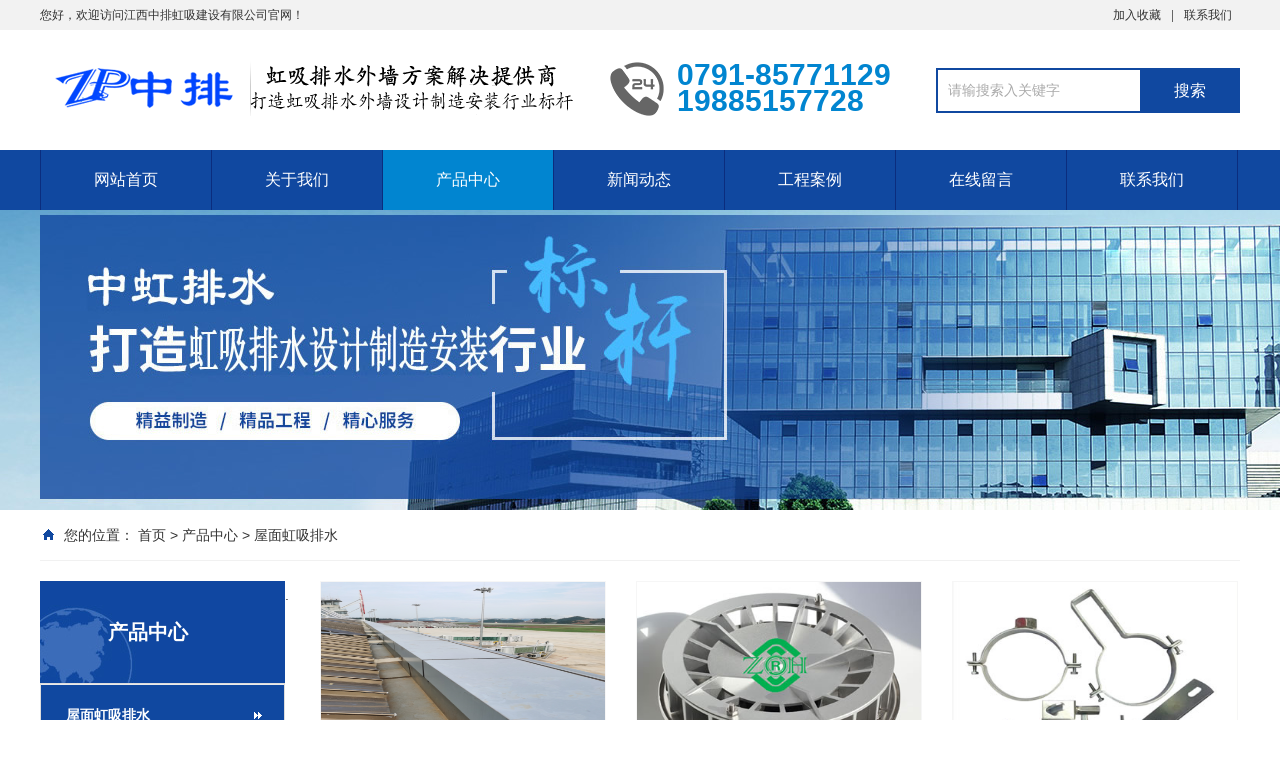

--- FILE ---
content_type: text/html;charset=utf-8
request_url: https://zhphx.com/index.php?m=home&c=Lists&a=index&tid=10
body_size: 5364
content:
<!DOCTYPE html PUBLIC "-//W3C//DTD XHTML 1.0 Transitional//EN" "http://www.w3.org/TR/xhtml1/DTD/xhtml1-transitional.dtd">
<html xmlns="http://www.w3.org/1999/xhtml">
<head>
<meta http-equiv="Content-Type" content="text/html; charset=utf-8" />
<title>屋面虹吸排水_中排虹吸</title>
<meta name="description" content="" />
<meta name="keywords" content="" />
<link href="/favicon.ico" rel="shortcut icon" type="image/x-icon" />
<meta name="viewport" content="width=1380">
<link href="/template/default/pc/skin/css/aos.css" rel="stylesheet" media="screen" type="text/css" />
<link href="/template/default/pc/skin/css/style.css" rel="stylesheet" media="screen" type="text/css" />
<link href="/template/default/pc/skin/css/common.css" rel="stylesheet" media="screen" type="text/css" />
<script language="javascript" type="text/javascript" src="/template/default/pc/skin/js/jquery.js"></script>
<script language="javascript" type="text/javascript" src="/template/default/pc/skin/js/jquery.superslide.2.1.1.js"></script>
<script language="javascript" type="text/javascript" src="/template/default/pc/skin/js/common.js"></script>
<script type="text/javascript" src="/public/static/common/js/ey_global.js?v=v1.7.5"></script>
</head>
<body>
<!--顶部开始-->

<div class="top_main" aos="fade-down" aos-easing="ease" aos-duration="700">
  <div class="top w1200 clearfix"><span class="top_l fl">您好，欢迎访问江西中排虹吸建设有限公司官网！</span>
    <ul class="top_r fr">
      <!--<li><a href="">网站地图</a>（<a href="" target="_blank">百度</a> / <a href="" target="_blank">谷歌</a>）</li>
      <li class="split"></li>-->
      <li><a href="javascript:shoucang('中排虹吸','')" title="加入收藏">加入收藏</a></li>
      <li class="split"></li>
            <li><a href="/lianxiwomen/" title="联系我们">联系我们</a></li>
          </ul>
  </div>
</div>
<!--顶部结束--> 

<!--页头开始-->
<div class="header_main">
  <div class="header w1200 clearfix"><a class="logo fl" href="https://www.zhphx.com" title="中排虹吸" aos="fade-right" aos-easing="ease" aos-duration="700" aos-delay="100" aos-duration="700"> <img src="/uploads/allimg/20250624/1-25062413043N15.png" alt="中排虹吸"></a>
    <div class="tel fl" aos="fade-left" aos-easing="ease" aos-duration="700" aos-delay="100"><s class="ico"></s><span>0791-85771129</span><br />
      <span>19885157728</span></div>
    <!--搜索栏开始-->
    <div class="search fr" aos="fade-left" aos-easing="ease" aos-duration="700" aos-delay="100">
            <form method="get" action="/search.html">
      <input type="hidden" name="method" value="1" />        <input class="stxt" type="text" name="keywords" placeholder="请输搜索入关键字"/>
        <input type="submit" class="sbtn" value="搜索"/>
      </form>
	   
    </div>
    <!--搜索栏结束--> 
  </div>
</div>
<!--页头结束--> 

<!--导航开始-->
<div class="nav_main" aos="fade-down" aos-easing="ease" aos-duration="700">
  <div class="nav w1200">
    <ul class="list clearfix" id="nav">
      <li id="cur" ><a href="https://www.zhphx.com" title="网站首页">网站首页</a></li>
	  	  <li><a href="/guanyuwomen/" class="">关于我们</a>
	    	    <dl>  
				  <dd><a href="/gongsijianjie/">公司简介</a></dd>
				  <dd><a href="/gongsirongyu/">公司荣誉</a></dd>
				</dl>
			  </li>
	  	  <li><a href="/chanpinzhongxin/" class="hover">产品中心</a>
	    	    <dl>  
				  <dd><a href="/hongxipaishui/">屋面虹吸排水</a></dd>
				  <dd><a href="/chekudingban/">车库顶板虹吸</a></dd>
				  <dd><a href="/yushuishouji/">雨水收集系统</a></dd>
				  <dd><a href="/geishuipaishui/">市政给水排水</a></dd>
				  <dd><a href="/yushuiwushui/">雨水污水改造</a></dd>
				  <dd><a href="/waiqianggouzao/">外墙设计施工</a></dd>
				  <dd><a href="/daohongxi/">倒虹吸系统</a></dd>
				</dl>
			  </li>
	  	  <li><a href="/xinwendongtai/" class="">新闻动态</a>
	    	    <dl>  
				  <dd><a href="/xingyezixun/">行业资讯</a></dd>
				  <dd><a href="/gongsidongtai/">公司动态</a></dd>
				</dl>
			  </li>
	  	  <li><a href="/gongchenganli/" class="">工程案例</a>
	    	  </li>
	  	  <li><a href="/zaixianliuyan/" class="">在线留言</a>
	    	  </li>
	  	  <li><a href="/lianxiwomen/" class="">联系我们</a>
	    	  </li>
	       
    </ul>
  </div>
</div>
<!--导航结束--> 


<!--内页大图开始-->
<div class="nybanner" aos="fade-up" aos-easing="ease" aos-duration="700"> <img src="/uploads/allimg/20200914/1-200914153515F5.jpg" alt="屋面虹吸排水"/></div>
<!--内页大图结束-->
<div class="submian">
  <div class="w1200 clearfix">
    <div class="sobtitle"><s class="ico"></s>您的位置： <a href='/' class=' '>首页</a> &gt; <a href='/chanpinzhongxin/' class=' '>产品中心</a> &gt; <a href='/hongxipaishui/'>屋面虹吸排水</a></div>.
	<div class="subleft fl"> 
  <!--栏目分类开始-->
  <div class="lefta bor9">
    <div class="title">
      <h2>产品中心</h2>
    </div>
    <div class="comt">
      <ul>
		  		  <li class="hover"><a href="/hongxipaishui/">屋面虹吸排水</a> </li>
		  		  <li class=""><a href="/chekudingban/">车库顶板虹吸</a> </li>
		  		  <li class=""><a href="/yushuishouji/">雨水收集系统</a> </li>
		  		  <li class=""><a href="/geishuipaishui/">市政给水排水</a> </li>
		  		  <li class=""><a href="/yushuiwushui/">雨水污水改造</a> </li>
		  		  <li class=""><a href="/waiqianggouzao/">外墙设计施工</a> </li>
		  		  <li class=""><a href="/daohongxi/">倒虹吸系统</a> </li>
		   
      </ul>
    </div>
  </div>
  <!--栏目分类结束--> 
  
  <!--推荐产品开始-->
  <div class="leftnews bor9">
    <div class="title"><i>推荐产品</i></div>
    <div class="leftprocomt clearfix">
      <ul>
                <li ><a href="/chanpinzhongxin/35.html" title="截污挂篮沉淀装置设备"><img src="/uploads/allimg/20210921/1-210921230543443.png" alt="截污挂篮沉淀装置设备">
          <p >截污挂篮沉淀装置设备</p>
          </a></li>
                <li style="margin-right:0;"><a href="/chanpinzhongxin/37.html" title="地埋一体机设备"><img src="/uploads/allimg/20210921/1-21092123054c34.png" alt="地埋一体机设备">
          <p >地埋一体机设备</p>
          </a></li>
                <li ><a href="/chanpinzhongxin/34.html" title="雨水收集PP模块"><img src="/uploads/allimg/20210922/1-210922100A32X.png" alt="雨水收集PP模块">
          <p >雨水收集PP模块</p>
          </a></li>
                <li style="margin-right:0;"><a href="/chanpinzhongxin/36.html" title="雨水弃流过滤装置设备"><img src="/uploads/allimg/20210921/1-210921230546435.png" alt="雨水弃流过滤装置设备">
          <p >雨水弃流过滤装置设备</p>
          </a></li>
              </ul>
    </div>
  </div>
  <!--推荐产品结束--> 
  
  <!--联系我们开始-->
  <div class="leftnews bor9">
    <div class="title"><i>联系我们</i></div>
    <div class="leftcont">
      <h2>中排虹吸</h2>
      <span>地址：江西省南昌市井冈山大道欧美世纪中心B座<br>
      手机：19885157728<br>
      </span>
      <p>咨询热线<i>0791-85771129</i></p>
    </div>
  </div>
  <!--联系我们结束--> 
</div>

    <div class="subright fr"> 
      <!--产品列表开始-->
      <div class="honorlist list_imgH clearfix">
        <ul class="list clearfix">
                    <li class="item" ><a href="/chanpinzhongxin/51.html" title="屋面虹吸排水"><img src="/uploads/allimg/20211221/1-21122113410E55.jpg" alt="屋面虹吸排水">
            <div class="item_mask">
              <div class="item_link_icon ico"></div>
            </div>
            <span >屋面虹吸排水</span></a></li>
                    <li class="item" ><a href="/chanpinzhongxin/24.html" title="虹吸专用雨水斗"><img src="/uploads/allimg/20210921/1-2109212140403D.jpg" alt="虹吸专用雨水斗">
            <div class="item_mask">
              <div class="item_link_icon ico"></div>
            </div>
            <span >虹吸专用雨水斗</span></a></li>
                    <li class="item" style="margin-right:0;"><a href="/chanpinzhongxin/22.html" title="虹吸专用五金配件"><img src="/uploads/allimg/20210921/1-210921221402136.jpg" alt="虹吸专用五金配件">
            <div class="item_mask">
              <div class="item_link_icon ico"></div>
            </div>
            <span >虹吸专用五金配件</span></a></li>
                    <li class="item" ><a href="/chanpinzhongxin/21.html" title="虹吸专用管件"><img src="/uploads/allimg/20210921/1-210921221459643.jpg" alt="虹吸专用管件">
            <div class="item_mask">
              <div class="item_link_icon ico"></div>
            </div>
            <span >虹吸专用管件</span></a></li>
                    <li class="item" ><a href="/chanpinzhongxin/23.html" title="HDPE虹吸专用排水管"><img src="/uploads/allimg/20210921/1-210921214259392.jpg" alt="HDPE虹吸专用排水管">
            <div class="item_mask">
              <div class="item_link_icon ico"></div>
            </div>
            <span >HDPE虹吸专用排水管</span></a></li>
                  </ul>
        <div class="clear"></div>
        <!--分页样式-->
        <div class="pglist"> 共<strong>1</strong>页 <strong>5</strong>条</div>
      </div>
      <!--产品列表结束--> 
      <!--推荐资讯开始-->
      <h4 class="anlitopH4"><span>推荐资讯</span></h4>
      <div class="divremmnews">
        <ul class="clearfix">
                    <li><span class="fr">2023-02-23</span><a href="/xinwendongtai/55.html" title="湖北虹吸排水" >湖北虹吸排水</a></li>
                    <li><span class="fr">2023-02-23</span><a href="/xinwendongtai/54.html" title="湖南虹吸排水" >湖南虹吸排水</a></li>
                    <li><span class="fr">2023-02-23</span><a href="/xinwendongtai/53.html" title="<strong>江西虹吸排水</strong>" ><strong>江西虹吸排水</strong></a></li>
                    <li><span class="fr">2021-10-12</span><a href="/xinwendongtai/40.html" title="虹吸排水方案" >虹吸排水方案</a></li>
                    <li><span class="fr">2020-09-14</span><a href="/xinwendongtai/17.html" title="CJ∕T_250-2018_建筑排水用高密度聚乙烯管材及管件" >CJ∕T_250-2018_建筑排水用高密度聚乙烯管材及管件</a></li>
                    <li><span class="fr">2020-09-14</span><a href="/xinwendongtai/16.html" title="GB 50015-2019建筑给水排水设计标准" >GB 50015-2019建筑给水排水设计标准</a></li>
                    <li><span class="fr">2020-09-14</span><a href="/xinwendongtai/15.html" title="CECS 183-2015 虹吸式屋面雨水排水系统技术规范" >CECS 183-2015 虹吸式屋面雨水排水系统技术规范</a></li>
                    <li><span class="fr">2020-09-14</span><a href="/xinwendongtai/14.html" title="国家政策" >国家政策</a></li>
                  </ul>
      </div>
      <!--推荐资讯结束--> 
    </div>
  </div>
</div>
<!--页尾开始-->

<div class="footer">
  <div class="w1200 clearfix"> 
    <!--友情链接开始-->
    <div class="links" aos="fade-up" aos-easing="ease" aos-duration="700"> <span>友情链接：</span> 
	  
	 <a href="http://www.baidu.com"  target="_blank" >百度</a>
	  
	 <a href="https://www.linxiubao.com"  target="_blank" >邻修宝</a>
	  
	 <a href="http://www.sina.com.cn"  target="_blank" >新浪</a>
	  
	 <a href="http://www.taobao.com"  target="_blank" >淘宝</a>
	  
	 <a href="http://www.jxzhonghong.com"  target="_blank" >中虹排水</a>
	  
	 <a href="https://www.wusuda.com.cn"  target="_blank" >朴爷爷</a>
	  
	 <a href="http://www.lvweixian.com"  target="_blank" >旅味鲜</a>
	  
	 <a href="http://www.zhhps.com"  target="_blank" >中虹排水</a>
	  
	 <a href="http://www.wusuda.com"  target="_blank" >物速达官网</a>
	 	</div>
    <!--友情链接结束--> 
    
    <!--联系方式开始-->
    <div class="contact tel fl" aos="fade-up" aos-easing="ease" aos-duration="700" aos-delay="300"> 
      <!--二维码开始-->
      <div class="ewm fl"> <img src="/uploads/allimg/20210921/1-2109212109455M.jpg" alt="中排虹吸"/></div>
      <!--二维码结束-->
      <div class="contact_info fl">
        <p class="p1">手机:</p>
        <p class="tel">19885157728</p>
        <p class="p2">咨询热线：0791-85771129</p>
        <p class="p1">邮　箱：zhphxjs@163.com</p>
      </div>
    </div>
    <!--联系方式结束--> 
    
    <!--底部导航开始-->
    <div class="bNav fr" aos="fade-up" aos-easing="ease" aos-duration="700" aos-delay="300"> 
	      <div class="item">
        <h3><a href="/guanyuwomen/">关于我们</a></h3>
         
		<a href="/gongsijianjie/">公司简介</a>
		 
		<a href="/gongsirongyu/">公司荣誉</a>
			  </div>
            <div class="item">
        <h3><a href="/chanpinzhongxin/">产品中心</a></h3>
         
		<a href="/hongxipaishui/">屋面虹吸排水</a>
		 
		<a href="/chekudingban/">车库顶板虹吸</a>
		 
		<a href="/yushuishouji/">雨水收集系统</a>
		 
		<a href="/geishuipaishui/">市政给水排水</a>
		 
		<a href="/yushuiwushui/">雨水污水改造</a>
		 
		<a href="/waiqianggouzao/">外墙设计施工</a>
		 
		<a href="/daohongxi/">倒虹吸系统</a>
			  </div>
            <div class="item">
        <h3><a href="/xinwendongtai/">新闻动态</a></h3>
         
		<a href="/xingyezixun/">行业资讯</a>
		 
		<a href="/gongsidongtai/">公司动态</a>
			  </div>
            <div class="item">
        <h3><a href="/gongchenganli/">工程案例</a></h3>
        	  </div>
            <div class="item">
        <h3><a href="/zaixianliuyan/">在线留言</a></h3>
        	  </div>
            <div class="item">
        <h3><a href="/lianxiwomen/">联系我们</a></h3>
        	  </div>
      	 </div>
    <!--底部导航结束--> 
  </div>
</div>
<!--页尾结束--> 

<!--版权开始-->
<div class="copyright">
  <div class="w1200"> Copyright © 2016-2025 zhphx.com 江西中排虹吸建设有限公司 版权所有　地址：江西省南昌市井冈山大道欧美世纪中心B座　ICP备案号：<a href="https://beian.miit.gov.cn/" rel="nofollow" target="_blank">
赣ICP备2023003622号</a> 公安备案号：<a href="http://www.beian.gov.cn/portal/registerSystemInfo?recordcode=36012102000316" rel="nofollow" target="_blank">赣公网安备36012102000316号</a>   
  </div>
</div>
<!--版权结束--> 

<script language="javascript" type="text/javascript" src="/template/default/pc/skin/js/aos.js"></script>
<script language="javascript" type="text/javascript" src="/template/default/pc/skin/js/app.js"></script>
<script type="text/javascript">   			
	AOS.init({
		easing: 'ease-out-back',
		duration: 1000
	});
</script>


    <!-- 应用插件标签 start -->
      <!--屏蔽F12 审查元素-->
<script>
document.onkeydown = function(){

    if(window.event && window.event.keyCode == 123) {
	      
        event.keyCode=0;
        event.returnValue=false;
    }
    if(window.event && window.event.keyCode == 13) {
        window.event.keyCode = 505;
    }
    if(window.event && window.event.keyCode == 8) {
        alert(str+"\n请使用Del键进行字符的删除操作！");
        window.event.returnValue=false;
    }

}
</script>
<!--屏蔽开发者工具-->
<script type='text/javascript'> 
    var h = window.innerHeight,w=window.innerWidth; 
    window.onresize = function () { 
        if (h!= window.innerHeight||w!=window.innerWidth){ 
            window.close(); 
            window.location = "about:blank"; 
        } 
    }  
</script> 
<!--屏蔽右键菜单-->
<script>
document.oncontextmenu = function (event){
if(window.event){
	 
  
event = window.event;
}try{
var the = event.srcElement;
if (!((the.tagName == "INPUT" && the.type.toLowerCase() == "text") || the.tagName == "TEXTAREA")){
return false;
}
return true;
}catch (e){
return false;
}
}
</script>
<!--屏蔽复制-->
<script>
document.oncopy = function (event){
if(window.event){
	 
 
event = window.event;
}try{
var the = event.srcElement;
if(!((the.tagName == "INPUT" && the.type.toLowerCase() == "text") || the.tagName == "TEXTAREA")){
return false;
}
return true;
}catch (e){
return false;
}
}
</script>
<!--屏蔽剪切-->
<script>
document.oncut = function (event){
if(window.event){
event = window.event;
}try{
var the = event.srcElement;
if(!((the.tagName == "INPUT" && the.type.toLowerCase() == "text") || the.tagName == "TEXTAREA")){
return false;
}
return true;
}catch (e){
return false;
}
}
</script>
<!--屏蔽选中-->
<script>
document.onselectstart = function (event){
if(window.event){
event = window.event;
}try{
var the = event.srcElement;
if (!((the.tagName == "INPUT" && the.type.toLowerCase() == "text") || the.tagName == "TEXTAREA")){
return false;
}
return true;
} catch (e) {
return false;
}
}
</script>


<script type="text/javascript" src="/weapp/Baidushoulu/template/skin/js/jquery-1.11.3.min.js"></script><script>
        function baidu_check(){
        	var stfr = window.location.href;
        	var dz = encodeURIComponent(stfr);  
            $.getJSON("/index.php?m=plugins&c=Baidushoulu&a=ajax_domain&domain="+ dz,function(result){ 
                if (result.code == 200) {
                    $('#ae_bdcx').text('已收录');
                    $("#ae_bdcx").attr('href','https://www.baidu.com/s?wd='+document.title);                 }else if(result.code == 403){
                    $('#ae_bdcx').text('立即提交');
                    $('#ae_bdcx').css('color','red');
			$('#ae_bdcx').attr('href','http://zhanzhang.baidu.com/sitesubmit/index?sitename='+ dz);
			var bp = document.createElement('script');
			var curProtocol = window.location.protocol.split(':')[0];
			if (curProtocol === 'https') {bp.src = 'https://zz.bdstatic.com/linksubmit/push.js';} 
			else {bp.src = 'http://push.zhanzhang.baidu.com/push.js';}
			var s = document.getElementsByTagName('script')[0];
			s.parentNode.insertBefore(bp, s);
                }else{
                    $('#ae_bdcx').text('查询收录失败');
                }
            });
        }
        baidu_check();
</script><style>	
table {border-collapse: collapse;background-color: transparent;}
.layui-table {font-size: 16px;}
.layui-table td {border: 1px solid #ababab;margin-bottom: -1px;text-align: center;height: 48px;line-height: 48px;}
.layui-table td a{color: #ff6f06;text-decoration:none;}
.layui-table td a:hover {color: #ff6f06!important;text-decoration:none;}
</style>			
		<div style="width:100%;">		
<table class="layui-table" style="width:1200px;margin:auto;">			
 			<tbody>
				
			请正确填写行数值
</tbody>
			</table></div>
<style>
.tpgzgg {width: 100%;height: 100%;}
.tpgzgg .wp {width: 1200px;}
.tpgzgg .studytextpanebox {margin: 0.25%;float: left;width: 19.5%;}
.tpgzgg .cl {zoom: 1;}
.clear {clear: both;}
.tpgzgg .studytextpanebox img{width: 100%;}
</style>
<div class="tpgzgg" style="margin: 5px auto;">
<div class="wp cl" id="masonry" style="margin: 5px auto;">
    </div>  
    
</div>
<div class="clear"></div>    <!-- 应用插件标签 end -->
    
    
    <!--[if lt IE 9]>
    <div class="notsupport">
        <h1>:( 非常遗憾</h1>
        <h2>您的浏览器版本太低，请升级您的浏览器</h2>
    </div>
    <![endif]-->
    
<script type="text/javascript">var root_dir="";var ey_aid=0;</script>
<script language="javascript" type="text/javascript" src="/public/static/common/js/ey_footer.js?v=v1.7.5"></script>
</body>
</html>

--- FILE ---
content_type: text/html; charset=utf-8
request_url: https://zhphx.com/index.php?m=plugins&c=Baidushoulu&a=ajax_domain&domain=https%3A%2F%2Fzhphx.com%2Findex.php%3Fm%3Dhome%26c%3DLists%26a%3Dindex%26tid%3D10
body_size: 46
content:
{"code":false,"msg":"获取百度收录失败！"}